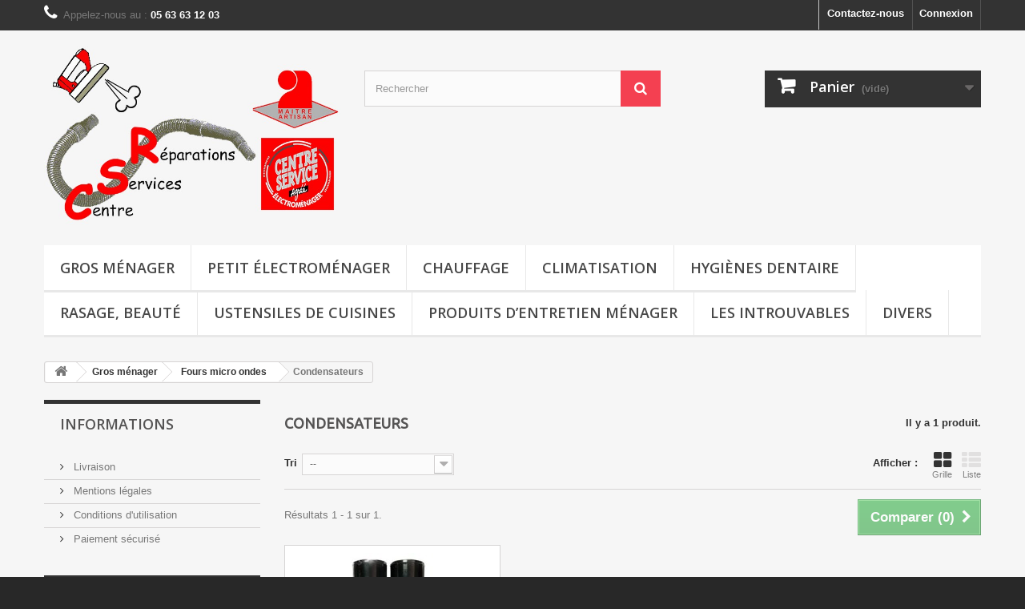

--- FILE ---
content_type: text/html; charset=utf-8
request_url: https://csr82.fr/shop/48-condensateurs
body_size: 9585
content:
<!DOCTYPE HTML> <!--[if lt IE 7]><html class="no-js lt-ie9 lt-ie8 lt-ie7" lang="fr-fr"><![endif]--> <!--[if IE 7]><html class="no-js lt-ie9 lt-ie8 ie7" lang="fr-fr"><![endif]--> <!--[if IE 8]><html class="no-js lt-ie9 ie8" lang="fr-fr"><![endif]--> <!--[if gt IE 8]><html class="no-js ie9" lang="fr-fr"><![endif]--><html lang="fr-fr"><head><meta charset="utf-8" /><title>Condensateurs - Centre Services Réparations</title><meta name="generator" content="PrestaShop" /><meta name="robots" content="index,follow" /><meta name="viewport" content="width=device-width, minimum-scale=0.25, maximum-scale=1.6, initial-scale=1.0" /><meta name="apple-mobile-web-app-capable" content="yes" /><link rel="icon" type="image/vnd.microsoft.icon" href="/shop/img/favicon.ico?1676295271" /><link rel="shortcut icon" type="image/x-icon" href="/shop/img/favicon.ico?1676295271" /><link rel="stylesheet" href="https://csr82.fr/shop/themes/default-bootstrap/cache/v_26_e992a39f7e2875189a6f44d0ee31c4bd_all.css" type="text/css" media="all" />  <link rel="stylesheet" href="//fonts.googleapis.com/css?family=Open+Sans:300,600&amp;subset=latin,latin-ext" type="text/css" media="all" /> <!--[if IE 8]> 
<script src="https://oss.maxcdn.com/libs/html5shiv/3.7.0/html5shiv.js"></script> 
<script src="https://oss.maxcdn.com/libs/respond.js/1.3.0/respond.min.js"></script> <![endif]--></head><body id="category" class="category category-48 category-condensateurs show-left-column hide-right-column lang_fr"><div id="page"><div class="header-container"> <header id="header"><div class="banner"><div class="container"><div class="row"> <a href="https://csr82.fr/shop/" title=""> <img class="img-responsive" src="https://csr82.frimg/75f64c953e5b388912c92e09fec9f229.png" alt="" title="" width="1170" height="65" /> </a></div></div></div><div class="nav"><div class="container"><div class="row"> <nav><div class="header_user_info"> <a class="login" href="https://csr82.fr/shop/mon-compte" rel="nofollow" title="Identifiez-vous"> Connexion </a></div><div id="contact-link" > <a href="https://csr82.fr/shop/nous-contacter" title="Contactez-nous">Contactez-nous</a></div> <span class="shop-phone"> <i class="icon-phone"></i>Appelez-nous au : <strong>05 63 63 12 03</strong> </span></nav></div></div></div><div><div class="container"><div class="row"><div id="header_logo"> <a href="https://csr82.fr/shop/" title="Centre Services Réparations"> <img class="logo img-responsive" src="https://csr82.fr/shop/img/csr-logo-1438107110.jpg" alt="Centre Services Réparations" width="650" height="400"/> </a></div><div id="search_block_top" class="col-sm-4 clearfix"><form id="searchbox" method="get" action="//csr82.fr/shop/recherche" > <input type="hidden" name="controller" value="search" /> <input type="hidden" name="orderby" value="position" /> <input type="hidden" name="orderway" value="desc" /> <input class="search_query form-control" type="text" id="search_query_top" name="search_query" placeholder="Rechercher" value="" /> <button type="submit" name="submit_search" class="btn btn-default button-search"> <span>Rechercher</span> </button></form></div><div class="col-sm-4 clearfix"><div class="shopping_cart"> <a href="https://csr82.fr/shop/commande" title="Voir mon panier" rel="nofollow"> <b>Panier</b> <span class="ajax_cart_quantity unvisible">0</span> <span class="ajax_cart_product_txt unvisible">Produit</span> <span class="ajax_cart_product_txt_s unvisible">Produits</span> <span class="ajax_cart_total unvisible"> </span> <span class="ajax_cart_no_product">(vide)</span> </a><div class="cart_block block exclusive"><div class="block_content"><div class="cart_block_list"><p class="cart_block_no_products"> Aucun produit</p><div class="cart-prices"><div class="cart-prices-line first-line"> <span class="price cart_block_shipping_cost ajax_cart_shipping_cost unvisible"> À définir </span> <span class="unvisible"> Livraison </span></div><div class="cart-prices-line"> <span class="price cart_block_tax_cost ajax_cart_tax_cost">0,00 €</span> <span>Taxes</span></div><div class="cart-prices-line last-line"> <span class="price cart_block_total ajax_block_cart_total">0,00 €</span> <span>Total</span></div><p> Les prix sont TTC</p></div><p class="cart-buttons"> <a id="button_order_cart" class="btn btn-default button button-small" href="https://csr82.fr/shop/commande" title="Commander" rel="nofollow"> <span> Commander<i class="icon-chevron-right right"></i> </span> </a></p></div></div></div></div></div><div id="layer_cart"><div class="clearfix"><div class="layer_cart_product col-xs-12 col-md-6"> <span class="cross" title="Fermer la fenêtre"></span> <span class="title"> <i class="icon-check"></i>Produit ajouté au panier avec succès </span><div class="product-image-container layer_cart_img"></div><div class="layer_cart_product_info"> <span id="layer_cart_product_title" class="product-name"></span> <span id="layer_cart_product_attributes"></span><div> <strong class="dark">Quantité</strong> <span id="layer_cart_product_quantity"></span></div><div> <strong class="dark">Total</strong> <span id="layer_cart_product_price"></span></div></div></div><div class="layer_cart_cart col-xs-12 col-md-6"> <span class="title"> <span class="ajax_cart_product_txt_s unvisible"> Il y a <span class="ajax_cart_quantity">0</span> produits dans votre panier. </span> <span class="ajax_cart_product_txt "> Il y a 1 produit dans votre panier. </span> </span><div class="layer_cart_row"> <strong class="dark"> Total produits TTC </strong> <span class="ajax_block_products_total"> </span></div><div class="layer_cart_row"> <strong class="dark unvisible"> Frais de port&nbsp;TTC </strong> <span class="ajax_cart_shipping_cost unvisible"> À définir </span></div><div class="layer_cart_row"> <strong class="dark">Taxes</strong> <span class="price cart_block_tax_cost ajax_cart_tax_cost">0,00 €</span></div><div class="layer_cart_row"> <strong class="dark"> Total TTC </strong> <span class="ajax_block_cart_total"> </span></div><div class="button-container"> <span class="continue btn btn-default button exclusive-medium" title="Continuer mes achats"> <span> <i class="icon-chevron-left left"></i>Continuer mes achats </span> </span> <a class="btn btn-default button button-medium" href="https://csr82.fr/shop/commande" title="Commander" rel="nofollow"> <span> Commander<i class="icon-chevron-right right"></i> </span> </a></div></div></div><div class="crossseling"></div></div><div class="layer_cart_overlay"></div><div id="block_top_menu" class="sf-contener clearfix col-lg-12"><div class="cat-title">Menu</div><ul class="sf-menu clearfix menu-content"><li><a href="https://csr82.fr/shop/12-gros-menager" title="Gros ménager">Gros ménager</a><ul><li><a href="https://csr82.fr/shop/22-lavage" title="Lavage">Lavage</a><ul><li><a href="https://csr82.fr/shop/28-pieces-lave-linges" title="Pièces lave linges">Pièces lave linges</a></li><li><a href="https://csr82.fr/shop/29-pieces-lave-vaisselles" title="Pièces lave vaisselles">Pièces lave vaisselles</a></li><li><a href="https://csr82.fr/shop/30-pieces-seche-linges" title="Pièces sèche linges">Pièces sèche linges</a></li><li><a href="https://csr82.fr/shop/31-divers" title="Divers">Divers</a></li></ul></li><li><a href="https://csr82.fr/shop/23-cuisson-" title="Cuisson ">Cuisson </a><ul><li><a href="https://csr82.fr/shop/32-cuisinieres" title="Cuisinières">Cuisinières</a></li><li><a href="https://csr82.fr/shop/33-tables-de-cuisson" title="Tables de cuisson">Tables de cuisson</a></li><li><a href="https://csr82.fr/shop/34-fours" title="Fours">Fours</a></li><li><a href="https://csr82.fr/shop/35-hottes" title="Hottes">Hottes</a></li><li><a href="https://csr82.fr/shop/36-divers" title="Divers">Divers</a></li></ul></li><li><a href="https://csr82.fr/shop/24-froid" title="Froid">Froid</a><ul><li><a href="https://csr82.fr/shop/37-pieces-frigo" title="Pièces Frigo">Pièces Frigo</a></li><li><a href="https://csr82.fr/shop/38-pieces-congelateurs" title="Pièces Congélateurs">Pièces Congélateurs</a></li><li><a href="https://csr82.fr/shop/39-caves-a-vin" title="Caves a vin">Caves a vin</a></li><li><a href="https://csr82.fr/shop/40-lampes" title="Lampes">Lampes</a></li><li><a href="https://csr82.fr/shop/41-thermostats" title="Thermostats">Thermostats</a></li><li><a href="https://csr82.fr/shop/42-joints" title="Joints">Joints</a></li><li><a href="https://csr82.fr/shop/43-filtres-frigo-americain" title="Filtres frigo Américain">Filtres frigo Américain</a></li><li><a href="https://csr82.fr/shop/44-divers" title="Divers">Divers</a></li></ul></li><li><a href="https://csr82.fr/shop/25-fours-micro-ondes" title="Fours micro ondes">Fours micro ondes</a><ul><li><a href="https://csr82.fr/shop/45-transformateurs" title="Transformateurs">Transformateurs</a></li><li><a href="https://csr82.fr/shop/46-magnetrons" title="Magnétrons">Magnétrons</a></li><li><a href="https://csr82.fr/shop/47-plateaux-tournant" title="Plateaux tournant">Plateaux tournant</a></li><li class="sfHoverForce"><a href="https://csr82.fr/shop/48-condensateurs" title="Condensateurs">Condensateurs</a></li><li><a href="https://csr82.fr/shop/49-diodes-ht" title="Diodes HT">Diodes HT</a></li><li><a href="https://csr82.fr/shop/50-divers" title="Divers">Divers</a></li></ul></li><li><a href="https://csr82.fr/shop/26-hotte" title="Hotte">Hotte</a><ul><li><a href="https://csr82.fr/shop/51-filtres-charbons" title="Filtres Charbons">Filtres Charbons</a></li><li><a href="https://csr82.fr/shop/52-filtres-metallique" title="Filtres Métallique">Filtres Métallique</a></li></ul></li><li><a href="https://csr82.fr/shop/27-divers" title="Divers">Divers</a><ul><li><a href="https://csr82.fr/shop/53-condensateurs" title="Condensateurs">Condensateurs</a></li><li><a href="https://csr82.fr/shop/54-courroies" title="Courroies">Courroies</a></li><li><a href="https://csr82.fr/shop/55-charbons" title="Charbons">Charbons</a></li><li><a href="https://csr82.fr/shop/56-durites" title="Durites">Durites</a></li><li><a href="https://csr82.fr/shop/57-interrupteurs" title="Interrupteurs">Interrupteurs</a></li><li><a href="https://csr82.fr/shop/58-joints" title="Joints">Joints</a></li><li><a href="https://csr82.fr/shop/59-moteurs" title="Moteurs">Moteurs</a></li><li><a href="https://csr82.fr/shop/60-modules-electronique" title="Modules électronique">Modules électronique</a></li><li><a href="https://csr82.fr/shop/61-paliers-roulements" title="Paliers, Roulements">Paliers, Roulements</a></li><li><a href="https://csr82.fr/shop/62-pompes-de-vidange" title="Pompes de vidange">Pompes de vidange</a></li><li><a href="https://csr82.fr/shop/63-pompes-de-cyclage" title="Pompes de cyclage">Pompes de cyclage</a></li><li><a href="https://csr82.fr/shop/64-pressostats" title="Pressostats">Pressostats</a></li><li><a href="https://csr82.fr/shop/65-resistances" title="Résistances">Résistances</a></li><li><a href="https://csr82.fr/shop/66-thermostats" title="Thermostats">Thermostats</a></li><li><a href="https://csr82.fr/shop/67-securites-de-portes" title="Sécurités de portes">Sécurités de portes</a></li><li><a href="https://csr82.fr/shop/68-tuyau-darrive-deau" title="Tuyau d’arrivé d’eau">Tuyau d’arrivé d’eau</a></li><li><a href="https://csr82.fr/shop/69-tuyau-vidange" title="Tuyau Vidange">Tuyau Vidange</a></li></ul></li></ul></li><li><a href="https://csr82.fr/shop/13-petit-electromenager" title="Petit électroménager">Petit électroménager</a><ul><li><a href="https://csr82.fr/shop/70-aspirateur" title="Aspirateur">Aspirateur</a><ul><li><a href="https://csr82.fr/shop/87-sac-aspirateur-dorigine" title="Sac aspirateur d’origine">Sac aspirateur d’origine</a></li><li><a href="https://csr82.fr/shop/88-sac-aspirateur-adaptable" title="Sac aspirateur adaptable">Sac aspirateur adaptable</a></li><li><a href="https://csr82.fr/shop/89-filtres" title="Filtres">Filtres</a></li><li><a href="https://csr82.fr/shop/90-flexibles" title="Flexibles">Flexibles</a></li><li><a href="https://csr82.fr/shop/91-moteurs" title="Moteurs">Moteurs</a></li><li><a href="https://csr82.fr/shop/92-brosses-combine" title="Brosses, Combiné">Brosses, Combiné</a></li><li><a href="https://csr82.fr/shop/93-accessoires-pour-aspirateurs" title="Accessoires pour aspirateurs">Accessoires pour aspirateurs</a></li><li><a href="https://csr82.fr/shop/94-divers" title="Divers">Divers</a></li></ul></li><li><a href="https://csr82.fr/shop/71-robot-de-cuisine" title="Robot de cuisine">Robot de cuisine</a><ul><li><a href="https://csr82.fr/shop/95-axe" title="Axe">Axe</a></li><li><a href="https://csr82.fr/shop/96-bols" title="Bols">Bols</a></li><li><a href="https://csr82.fr/shop/97-couvercles" title="Couvercles">Couvercles</a></li><li><a href="https://csr82.fr/shop/98-couteaux" title="Couteaux">Couteaux</a></li><li><a href="https://csr82.fr/shop/99-rapes" title="Râpes">Râpes</a></li><li><a href="https://csr82.fr/shop/100-grilles" title="Grilles">Grilles</a></li><li><a href="https://csr82.fr/shop/101-divers" title="Divers">Divers</a></li></ul></li><li><a href="https://csr82.fr/shop/72-centrale-de-repassage" title="Centrale de repassage">Centrale de repassage</a><ul><li><a href="https://csr82.fr/shop/102-bouchons" title="Bouchons">Bouchons</a></li><li><a href="https://csr82.fr/shop/103-cassettes-anticalcaires" title="Cassettes anticalcaires">Cassettes anticalcaires</a></li><li><a href="https://csr82.fr/shop/104-joints" title="Joints">Joints</a></li><li><a href="https://csr82.fr/shop/105-electrovanne" title="électrovanne">électrovanne</a></li><li><a href="https://csr82.fr/shop/106-bobines" title="Bobines">Bobines</a></li><li><a href="https://csr82.fr/shop/107-cuves" title="Cuves">Cuves</a></li><li><a href="https://csr82.fr/shop/108-divers" title="Divers">Divers</a></li></ul></li><li><a href="https://csr82.fr/shop/73-cafetieres" title="Cafetières">Cafetières</a><ul><li><a href="https://csr82.fr/shop/109-durites" title="Durites">Durites</a></li><li><a href="https://csr82.fr/shop/110-filtres" title="Filtres">Filtres</a></li><li><a href="https://csr82.fr/shop/111-reservoirs" title="Réservoirs">Réservoirs</a></li><li><a href="https://csr82.fr/shop/112-senseo" title="Senseo">Senseo</a></li><li><a href="https://csr82.fr/shop/113-tassimo" title="Tassimo">Tassimo</a></li><li><a href="https://csr82.fr/shop/114-verseuses" title="Verseuses">Verseuses</a></li></ul></li><li><a href="https://csr82.fr/shop/74-cuiseurs-vapeurs-" title="Cuiseurs vapeurs ">Cuiseurs vapeurs </a><ul><li><a href="https://csr82.fr/shop/123-divers" title="Divers">Divers</a></li></ul></li><li><a href="https://csr82.fr/shop/75-expresso" title="Expresso">Expresso</a><ul><li><a href="https://csr82.fr/shop/115-chaudieres" title="Chaudières">Chaudières</a></li><li><a href="https://csr82.fr/shop/116-portes-filtre" title="Portes filtre">Portes filtre</a></li><li><a href="https://csr82.fr/shop/117-filtres" title="Filtres">Filtres</a></li><li><a href="https://csr82.fr/shop/118-pompes" title="Pompes">Pompes</a></li><li><a href="https://csr82.fr/shop/119-joints" title="Joints">Joints</a></li></ul></li><li><a href="https://csr82.fr/shop/76-fours" title="Fours">Fours</a><ul><li><a href="https://csr82.fr/shop/120-joints" title="Joints">Joints</a></li><li><a href="https://csr82.fr/shop/121-resistances" title="Résistances">Résistances</a></li></ul></li><li><a href="https://csr82.fr/shop/77-grille-pain" title="Grille pain">Grille pain</a><ul><li><a href="https://csr82.fr/shop/122-divers" title="Divers">Divers</a></li></ul></li><li><a href="https://csr82.fr/shop/78-grill-viande-gaufrier-" title="Grill viande, Gaufrier ">Grill viande, Gaufrier </a><ul><li><a href="https://csr82.fr/shop/124-plaques" title="Plaques">Plaques</a></li><li><a href="https://csr82.fr/shop/125-resistances" title="Résistances">Résistances</a></li></ul></li><li><a href="https://csr82.fr/shop/79-machine-a-pain" title="Machine à pain">Machine à pain</a><ul><li><a href="https://csr82.fr/shop/128-pales" title="Pales">Pales</a></li><li><a href="https://csr82.fr/shop/129-cuves" title="Cuves">Cuves</a></li><li><a href="https://csr82.fr/shop/130-courroies" title="Courroies">Courroies</a></li></ul></li><li><a href="https://csr82.fr/shop/80-machine-a-bieres-" title="Machine à bières ">Machine à bières </a><ul><li><a href="https://csr82.fr/shop/126-module-peletier" title="Module peletier">Module peletier</a></li><li><a href="https://csr82.fr/shop/127-module-alimentation" title="Module alimentation">Module alimentation</a></li></ul></li><li><a href="https://csr82.fr/shop/81-ultracuiseurs-cocottes-" title="Ultracuiseurs, Cocottes ">Ultracuiseurs, Cocottes </a><ul><li><a href="https://csr82.fr/shop/131-joints" title="Joints">Joints</a></li><li><a href="https://csr82.fr/shop/132-poignees" title="Poignées">Poignées</a></li><li><a href="https://csr82.fr/shop/133-anses" title="Anses">Anses</a></li><li><a href="https://csr82.fr/shop/134-soupapes" title="Soupapes">Soupapes</a></li><li><a href="https://csr82.fr/shop/135-divers" title="Divers">Divers</a></li></ul></li><li><a href="https://csr82.fr/shop/82-nettoyeur-vapeurs" title="Nettoyeur vapeurs">Nettoyeur vapeurs</a><ul><li><a href="https://csr82.fr/shop/136-bouchons" title="Bouchons">Bouchons</a></li><li><a href="https://csr82.fr/shop/137-divers" title="Divers">Divers</a></li></ul></li><li><a href="https://csr82.fr/shop/83-ventilateurs" title="Ventilateurs">Ventilateurs</a><ul><li><a href="https://csr82.fr/shop/138-divers" title="Divers">Divers</a></li></ul></li><li><a href="https://csr82.fr/shop/84-yaourtieres" title="Yaourtières">Yaourtières</a><ul><li><a href="https://csr82.fr/shop/139-pots" title="Pots">Pots</a></li><li><a href="https://csr82.fr/shop/140-couvercles" title="Couvercles">Couvercles</a></li></ul></li><li><a href="https://csr82.fr/shop/85-friteuses" title="Friteuses">Friteuses</a><ul><li><a href="https://csr82.fr/shop/141-filtres" title="Filtres">Filtres</a></li><li><a href="https://csr82.fr/shop/142-actifry" title="Actifry">Actifry</a></li></ul></li><li><a href="https://csr82.fr/shop/86-divers" title="Divers">Divers</a><ul><li><a href="https://csr82.fr/shop/143-cordons" title="Cordons">Cordons</a></li><li><a href="https://csr82.fr/shop/144-raccords" title="Raccords">Raccords</a></li></ul></li></ul></li><li><a href="https://csr82.fr/shop/14-chauffage" title="Chauffage">Chauffage</a><ul><li><a href="https://csr82.fr/shop/145-radiateurs-" title="Radiateurs ">Radiateurs </a><ul><li><a href="https://csr82.fr/shop/151-interrupteurs" title="Interrupteurs">Interrupteurs</a></li><li><a href="https://csr82.fr/shop/152-divers" title="Divers">Divers</a></li></ul></li><li><a href="https://csr82.fr/shop/146-poele-a-petrole" title="Poêle à pétrole">Poêle à pétrole</a><ul><li><a href="https://csr82.fr/shop/149-meches" title="Mèches">Mèches</a></li><li><a href="https://csr82.fr/shop/150-allumeurs" title="Allumeurs">Allumeurs</a></li></ul></li><li><a href="https://csr82.fr/shop/147-chauffe-eau-" title="Chauffe-eau ">Chauffe-eau </a></li><li><a href="https://csr82.fr/shop/148-divers-" title="Divers ">Divers </a></li></ul></li><li><a href="https://csr82.fr/shop/15-climatisation" title="Climatisation">Climatisation</a></li><li><a href="https://csr82.fr/shop/16-hygienes-dentaire" title="Hygiènes dentaire">Hygiènes dentaire</a><ul><li><a href="https://csr82.fr/shop/153-brosse-a-dents" title="Brosse à dents">Brosse à dents</a><ul><li><a href="https://csr82.fr/shop/154-brosse-a-dents" title="Brosse à dents">Brosse à dents</a></li><li><a href="https://csr82.fr/shop/158-divers" title="Divers">Divers</a></li></ul></li><li><a href="https://csr82.fr/shop/155-hydropulseurs" title="Hydropulseurs">Hydropulseurs</a><ul><li><a href="https://csr82.fr/shop/156-porte-canule" title="Porte canule">Porte canule</a></li><li><a href="https://csr82.fr/shop/157-divers" title="Divers">Divers</a></li></ul></li><li><a href="https://csr82.fr/shop/159-divers" title="Divers">Divers</a></li></ul></li><li><a href="https://csr82.fr/shop/17-rasage-beaute" title="Rasage, Beauté">Rasage, Beauté</a><ul><li><a href="https://csr82.fr/shop/160-grilles-braun" title="Grilles Braun">Grilles Braun</a></li><li><a href="https://csr82.fr/shop/161-grilles-philips" title="Grilles Philips">Grilles Philips</a></li><li><a href="https://csr82.fr/shop/162-pieces-accessoires-pour-rasoirs" title="Pièces & Accessoires pour Rasoirs">Pièces & Accessoires pour Rasoirs</a></li><li><a href="https://csr82.fr/shop/163-epilateurs" title="Epilateurs">Epilateurs</a><ul><li><a href="https://csr82.fr/shop/164-grilles" title="Grilles">Grilles</a></li><li><a href="https://csr82.fr/shop/165-accessoires" title="Accessoires">Accessoires</a></li></ul></li><li><a href="https://csr82.fr/shop/166-epilacires" title="Epilacires">Epilacires</a><ul><li><a href="https://csr82.fr/shop/167-accessoires" title="Accessoires">Accessoires</a></li></ul></li><li><a href="https://csr82.fr/shop/168-tondeuses" title="Tondeuses">Tondeuses</a><ul><li><a href="https://csr82.fr/shop/169-tetes-de-coupes" title="Têtes de coupes">Têtes de coupes</a></li><li><a href="https://csr82.fr/shop/170-accessoires" title="Accessoires">Accessoires</a></li></ul></li><li><a href="https://csr82.fr/shop/171-rasages-manuel" title="Rasages Manuel">Rasages Manuel</a></li><li><a href="https://csr82.fr/shop/172-seche-cheveux" title="Sèche cheveux">Sèche cheveux</a><ul><li><a href="https://csr82.fr/shop/173-peignes" title="Peignes">Peignes</a></li><li><a href="https://csr82.fr/shop/174-brosses" title="Brosses">Brosses</a></li></ul></li><li><a href="https://csr82.fr/shop/175-peigne-a-friselisse" title="Peigne à frisé/lissé">Peigne à frisé/lissé</a></li><li><a href="https://csr82.fr/shop/176-divers" title="Divers">Divers</a></li></ul></li><li><a href="https://csr82.fr/shop/18-ustensiles-de-cuisines" title="Ustensiles de cuisines">Ustensiles de cuisines</a><ul><li><a href="https://csr82.fr/shop/177-zyliss" title="Zyliss">Zyliss</a><ul><li><a href="https://csr82.fr/shop/179-couteaux" title="Couteaux">Couteaux</a></li></ul></li><li><a href="https://csr82.fr/shop/178-tefal" title="Tefal">Tefal</a><ul><li><a href="https://csr82.fr/shop/180-poeles" title="Poêles">Poêles</a></li><li><a href="https://csr82.fr/shop/181-moules" title="Moules">Moules</a></li><li><a href="https://csr82.fr/shop/182-plats" title="Plats">Plats</a></li><li><a href="https://csr82.fr/shop/183-ustensiles" title="Ustensiles">Ustensiles</a></li></ul></li><li><a href="https://csr82.fr/shop/184-divers" title="Divers">Divers</a></li></ul></li><li><a href="https://csr82.fr/shop/19-produits-dentretien-menager" title="Produits d’entretien ménager">Produits d’entretien ménager</a><ul><li><a href="https://csr82.fr/shop/185-produits-interfilter" title="Produits Interfilter">Produits Interfilter</a></li><li><a href="https://csr82.fr/shop/186-produits-wpro" title="Produits WPRO">Produits WPRO</a></li><li><a href="https://csr82.fr/shop/187-les-epuises" title="Les Epuisés">Les Epuisés</a></li></ul></li><li><a href="https://csr82.fr/shop/20-les-introuvables" title="Les introuvables">Les introuvables</a><ul><li><a href="https://csr82.fr/shop/188-les-fins-de-seriestocks" title="Les fins de série/stocks">Les fins de série/stocks</a></li><li><a href="https://csr82.fr/shop/189-les-pieces-doccasions" title="Les Pièces d’occasions">Les Pièces d’occasions</a></li><li><a href="https://csr82.fr/shop/190-les-epuises" title="Les Epuisés">Les Epuisés</a></li></ul></li><li><a href="https://csr82.fr/shop/21-divers" title="Divers">Divers</a><ul><li><a href="https://csr82.fr/shop/191-ampoules" title="Ampoules">Ampoules</a></li><li><a href="https://csr82.fr/shop/192-electricite" title="Electricité">Electricité</a><ul><li><a href="https://csr82.fr/shop/193-prises" title="Prises">Prises</a></li><li><a href="https://csr82.fr/shop/194-rallonges" title="Rallonges">Rallonges</a></li><li><a href="https://csr82.fr/shop/195-fusibles" title="Fusibles">Fusibles</a></li><li><a href="https://csr82.fr/shop/196-cosses" title="Cosses">Cosses</a></li></ul></li><li><a href="https://csr82.fr/shop/197-electronique" title="Electronique">Electronique</a><ul><li><a href="https://csr82.fr/shop/198-resistances" title="Resistances">Resistances</a></li><li><a href="https://csr82.fr/shop/199-condensateurs" title="Condensateurs">Condensateurs</a></li><li><a href="https://csr82.fr/shop/200-transistors" title="Transistors">Transistors</a></li><li><a href="https://csr82.fr/shop/201-triac" title="Triac">Triac</a></li><li><a href="https://csr82.fr/shop/202-divers" title="Divers">Divers</a></li></ul></li><li><a href="https://csr82.fr/shop/203-informatique" title="Informatique">Informatique</a></li><li><a href="https://csr82.fr/shop/204-purificateur-deau" title="Purificateur d’eau">Purificateur d’eau</a><ul><li><a href="https://csr82.fr/shop/205-cartouche-filtrante" title="cartouche filtrante">cartouche filtrante</a></li></ul></li><li><a href="https://csr82.fr/shop/206-purificateur-dair" title="Purificateur d’air">Purificateur d’air</a></li><li><a href="https://csr82.fr/shop/207-piles" title="Piles">Piles</a></li><li><a href="https://csr82.fr/shop/208-batteries" title="Batteries">Batteries</a></li><li><a href="https://csr82.fr/shop/209-outillages" title="Outillages">Outillages</a></li></ul></li></ul></div></div></div></div> </header></div><div class="columns-container"><div id="columns" class="container"><div class="breadcrumb clearfix"> <a class="home" href="https://csr82.fr/shop/" title="retour &agrave; Accueil"><i class="icon-home"></i></a> <span class="navigation-pipe">&gt;</span> <span class="navigation_page"><span itemscope itemtype="http://data-vocabulary.org/Breadcrumb"><a itemprop="url" href="https://csr82.fr/shop/12-gros-menager" title="Gros m&eacute;nager" ><span itemprop="title">Gros m&eacute;nager</span></a></span><span class="navigation-pipe">></span><span itemscope itemtype="http://data-vocabulary.org/Breadcrumb"><a itemprop="url" href="https://csr82.fr/shop/25-fours-micro-ondes" title="Fours micro ondes" ><span itemprop="title">Fours micro ondes</span></a></span><span class="navigation-pipe">></span>Condensateurs</span></div><div id="slider_row" class="row"></div><div class="row"><div id="left_column" class="column col-xs-12 col-sm-3"><section id="informations_block_left_1" class="block informations_block_left"><p class="title_block"> <a href="https://csr82.fr/shop/content/category/1-accueil"> Informations </a></p><div class="block_content list-block"><ul><li> <a href="https://csr82.fr/shop/content/1-livraison" title="Livraison"> Livraison </a></li><li> <a href="https://csr82.fr/shop/content/2-mentions-legales" title="Mentions légales"> Mentions légales </a></li><li> <a href="https://csr82.fr/shop/content/3-conditions-utilisation" title="Conditions d&#039;utilisation"> Conditions d&#039;utilisation </a></li><li> <a href="https://csr82.fr/shop/content/5-paiement-securise" title="Paiement sécurisé"> Paiement sécurisé </a></li></ul></div> </section><div id="new-products_block_right" class="block products_block"><h4 class="title_block"> <a href="https://csr82.fr/shop/nouveaux-produits" title="Nouveaux produits">Nouveaux produits</a></h4><div class="block_content products-block"><ul class="products"></ul><div> <a href="https://csr82.fr/shop/nouveaux-produits" title="Tous les nouveaux produits" class="btn btn-default button button-small"><span>Tous les nouveaux produits<i class="icon-chevron-right right"></i></span></a></div></div></div><div id="tags_block_left" class="block tags_block"><p class="title_block"> Mots-clés</p><div class="block_content"> <a class="tag_level3 first_item" href="https://csr82.fr/shop/recherche?tag=cocotte" title="En savoir plus sur cocotte" > cocotte </a> <a class="tag_level3 item" href="https://csr82.fr/shop/recherche?tag=cookeo" title="En savoir plus sur cookeo" > cookeo </a> <a class="tag_level3 item" href="https://csr82.fr/shop/recherche?tag=soupape" title="En savoir plus sur soupape" > soupape </a> <a class="tag_level1 item" href="https://csr82.fr/shop/recherche?tag=EASYCLEAN" title="En savoir plus sur EASYCLEAN" > EASYCLEAN </a> <a class="tag_level1 item" href="https://csr82.fr/shop/recherche?tag=ultracuiseur" title="En savoir plus sur ultracuiseur" > ultracuiseur </a> <a class="tag_level1 item" href="https://csr82.fr/shop/recherche?tag=plancha" title="En savoir plus sur plancha" > plancha </a> <a class="tag_level1 item" href="https://csr82.fr/shop/recherche?tag=barbecues" title="En savoir plus sur barbecues" > barbecues </a> <a class="tag_level1 item" href="https://csr82.fr/shop/recherche?tag=FAGOR" title="En savoir plus sur FAGOR" > FAGOR </a> <a class="tag_level1 item" href="https://csr82.fr/shop/recherche?tag=xo" title="En savoir plus sur xo" > xo </a> <a class="tag_level1 last_item" href="https://csr82.fr/shop/recherche?tag=transfo" title="En savoir plus sur transfo" > transfo </a></div></div></div><div id="center_column" class="center_column col-xs-12 col-sm-9"><h1 class="page-heading product-listing"><span class="cat-name">Condensateurs&nbsp;</span><span class="heading-counter">Il y a 1 produit.</span></h1><div class="content_sortPagiBar clearfix"><div class="sortPagiBar clearfix"><ul class="display hidden-xs"><li class="display-title">Afficher :</li><li id="grid"><a rel="nofollow" href="#" title="Grille"><i class="icon-th-large"></i>Grille</a></li><li id="list"><a rel="nofollow" href="#" title="Liste"><i class="icon-th-list"></i>Liste</a></li></ul><form id="productsSortForm" action="https://csr82.fr/shop/48-condensateurs" class="productsSortForm"><div class="select selector1"> <label for="selectProductSort">Tri</label> <select id="selectProductSort" class="selectProductSort form-control"><option value="position:asc" selected="selected">--</option><option value="price:asc">Le moins cher</option><option value="price:desc">Le plus cher</option><option value="name:asc">De A &agrave; Z</option><option value="name:desc">De Z &agrave; A</option><option value="quantity:desc">En Stock</option><option value="reference:asc">R&eacute;f&eacute;rence : croissante</option><option value="reference:desc">R&eacute;f&eacute;rence : d&eacute;croissante</option> </select></div></form></div><div class="top-pagination-content clearfix"><form method="post" action="https://csr82.fr/shop/comparaison-produits" class="compare-form"> <button type="submit" class="btn btn-default button button-medium bt_compare bt_compare" disabled="disabled"> <span>Comparer (<strong class="total-compare-val">0</strong>)<i class="icon-chevron-right right"></i></span> </button> <input type="hidden" name="compare_product_count" class="compare_product_count" value="0" /> <input type="hidden" name="compare_product_list" class="compare_product_list" value="" /></form><div id="pagination" class="pagination clearfix"></div><div class="product-count"> R&eacute;sultats 1 - 1 sur 1.</div></div></div><ul id="product_list" class="product_list grid row"><li class="ajax_block_product col-xs-12 col-sm-6 col-md-4 first-in-line last-line first-item-of-tablet-line first-item-of-mobile-line last-mobile-line"><div class="product-container" itemscope itemtype="https://schema.org/Product"><div class="left-block"><div class="product-image-container"> <a class="product_img_link" href="https://csr82.fr/shop/accueil/749-condensateur-100-μf.html" title="Condensateur 1,00 µf" itemprop="url"> <img class="replace-2x img-responsive" src="https://csr82.fr/shop/723-home_default/condensateur-100-μf.jpg" alt="Condensateur 1,00 µf" title="Condensateur 1,00 µf" width="250" height="250" itemprop="image" /> </a><div class="quick-view-wrapper-mobile"> <a class="quick-view-mobile" href="https://csr82.fr/shop/accueil/749-condensateur-100-μf.html" rel="https://csr82.fr/shop/accueil/749-condensateur-100-μf.html"> <i class="icon-eye-open"></i> </a></div> <a class="quick-view" href="https://csr82.fr/shop/accueil/749-condensateur-100-μf.html" rel="https://csr82.fr/shop/accueil/749-condensateur-100-μf.html"> <span>Aper&ccedil;u rapide</span> </a><div class="content_price" itemprop="offers" itemscope itemtype="https://schema.org/Offer"> <span itemprop="price" class="price product-price"> 18,90 € </span><meta itemprop="priceCurrency" content="EUR" /> <span class="unvisible"><link itemprop="availability" href="https://schema.org/InStock" />Dispo en stock </span></div></div></div><div class="right-block"><h5 itemprop="name"> <a class="product-name" href="https://csr82.fr/shop/accueil/749-condensateur-100-μf.html" title="Condensateur 1,00 µf" itemprop="url" > Condensateur 1,00 µf </a></h5><p class="product-desc" itemprop="description"> MOULINEX</p><div class="content_price"> <span class="price product-price"> 18,90 € </span></div><div class="button-container"> <a class="button ajax_add_to_cart_button btn btn-default" href="https://csr82.fr/shop/panier?add=1&amp;id_product=749&amp;token=52742dc892a2d2e0791bd0136e49fd81" rel="nofollow" title="Ajouter au panier" data-id-product-attribute="0" data-id-product="749" data-minimal_quantity="1"> <span>Ajouter au panier</span> </a> <a class="button lnk_view btn btn-default" href="https://csr82.fr/shop/accueil/749-condensateur-100-μf.html" title="Afficher"> <span>D&eacute;tails</span> </a></div><div class="color-list-container"></div><div class="product-flags"></div> <span class="availability"> <span class=" label-success"> Dispo en stock </span> </span></div><div class="functional-buttons clearfix"><div class="wishlist"> <a class="addToWishlist wishlistProd_749" href="#" rel="749" onclick="WishlistCart('wishlist_block_list', 'add', '749', false, 1); return false;"> Ajouter à ma liste d'envies </a></div><div class="compare"> <a class="add_to_compare" href="https://csr82.fr/shop/accueil/749-condensateur-100-μf.html" data-id-product="749">Ajouter au comparateur</a></div></div></div></li></ul><div class="content_sortPagiBar"><div class="bottom-pagination-content clearfix"><form method="post" action="https://csr82.fr/shop/comparaison-produits" class="compare-form"> <button type="submit" class="btn btn-default button button-medium bt_compare bt_compare_bottom" disabled="disabled"> <span>Comparer (<strong class="total-compare-val">0</strong>)<i class="icon-chevron-right right"></i></span> </button> <input type="hidden" name="compare_product_count" class="compare_product_count" value="0" /> <input type="hidden" name="compare_product_list" class="compare_product_list" value="" /></form><div id="pagination_bottom" class="pagination clearfix"></div><div class="product-count"> R&eacute;sultats 1 - 1 sur 1.</div></div></div></div></div></div></div><div class="footer-container"> <footer id="footer" class="container"><div class="row"><div id="newsletter_block_left" class="block"><h4>Lettre d'informations</h4><div class="block_content"><form action="//csr82.fr/shop/" method="post"><div class="form-group" > <input class="inputNew form-control grey newsletter-input" id="newsletter-input" type="text" name="email" size="18" value="Saisissez votre adresse e-mail" /> <button type="submit" name="submitNewsletter" class="btn btn-default button button-small"> <span>ok</span> </button> <input type="hidden" name="action" value="0" /></div></form></div></div><section class="footer-block col-xs-12 col-sm-2" id="block_various_links_footer"><h4>Informations</h4><ul class="toggle-footer"><li class="item"> <a href="https://csr82.fr/shop/promotions" title="Promotions"> Promotions </a></li><li class="item"> <a href="https://csr82.fr/shop/nouveaux-produits" title="Nouveaux produits"> Nouveaux produits </a></li><li class="item"> <a href="https://csr82.fr/shop/meilleures-ventes" title="Meilleures ventes"> Meilleures ventes </a></li><li class="item"> <a href="https://csr82.fr/shop/nous-contacter" title="Contactez-nous"> Contactez-nous </a></li><li> <a href="https://csr82.fr/shop/plan-site" title="sitemap"> sitemap </a></li></ul> </section> <section class="bottom-footer col-xs-12"><div> <a class="_blank" href="http://www.prestashop.com">©2026 - Logiciel e-commerce par PrestaShop™</a></div> </section><section class="footer-block col-xs-12 col-sm-4"><h4><a href="https://csr82.fr/shop/mon-compte" title="Gérer mon compte client" rel="nofollow">Mon compte</a></h4><div class="block_content toggle-footer"><ul class="bullet"><li><a href="https://csr82.fr/shop/historique-commandes" title="Mes commandes" rel="nofollow">Mes commandes</a></li><li><a href="https://csr82.fr/shop/avoirs" title="Mes avoirs" rel="nofollow">Mes avoirs</a></li><li><a href="https://csr82.fr/shop/adresses" title="Mes adresses" rel="nofollow">Mes adresses</a></li><li><a href="https://csr82.fr/shop/identite" title="Gérer mes informations personnelles" rel="nofollow">Mes informations personnelles</a></li></ul></div> </section><section id="block_contact_infos" class="footer-block col-xs-12 col-sm-4"><div><h4>Informations sur votre boutique</h4><ul class="toggle-footer"><li> <i class="icon-map-marker"></i>Centre.Services.Réparations, 491 rue de l&#039;abbaye 82000 MONTAUBAN France Horaires d’ouverture Du Mardi au vendredi de 9h00 à 18h00 Non Stop Samedi de 9h00 12h30 - fermé l’après midi Fermé le lundi &amp; le dimanche</li><li> <i class="icon-phone"></i>Appelez-nous au : <span>05 63 63 12 03</span></li><li> <i class="icon-envelope-alt"></i>E-mail : <span><a href="&#109;&#97;&#105;&#108;&#116;&#111;&#58;%73%61%76@%63%73%72%38%32.%66%72" >&#x73;&#x61;&#x76;&#x40;&#x63;&#x73;&#x72;&#x38;&#x32;&#x2e;&#x66;&#x72;</a></span></li></ul></div> </section></div> </footer></div></div>
<script type="text/javascript">/* <![CDATA[ */;var CUSTOMIZE_TEXTFIELD=1;var FancyboxI18nClose='Fermer';var FancyboxI18nNext='Suivant';var FancyboxI18nPrev='Pr&eacute;c&eacute;dent';var added_to_wishlist='Le produit a été ajouté à votre liste.';var ajax_allowed=true;var ajaxsearch=true;var baseDir='https://csr82.fr/shop/';var baseUri='https://csr82.fr/shop/';var blocksearch_type='top';var comparator_max_item=3;var comparedProductsIds=[];var contentOnly=false;var currency={"id":1,"name":"Euro","iso_code":"EUR","iso_code_num":"978","sign":"\u20ac","blank":"1","conversion_rate":"1.000000","deleted":"0","format":"2","decimals":"1","active":"1","prefix":"","suffix":" \u20ac","id_shop_list":null,"force_id":false};var currencyBlank=1;var currencyFormat=2;var currencyRate=1;var currencySign='€';var customizationIdMessage='Personnalisation';var delete_txt='Supprimer';var displayList=false;var freeProductTranslation='Offert !';var freeShippingTranslation='Livraison gratuite !';var generated_date=1768706276;var hasDeliveryAddress=false;var highDPI=false;var id_lang=1;var img_dir='https://csr82.fr/shop/themes/default-bootstrap/img/';var instantsearch=false;var isGuest=0;var isLogged=0;var isMobile=false;var loggin_required='Vous devez être connecté pour gérer votre liste d\'envies.';var max_item='Vous ne pouvez pas ajouter plus de 3 produit(s) dans le comparateur.';var min_item='Veuillez choisir au moins 1 produit.';var mywishlist_url='https://csr82.fr/shop/module/blockwishlist/mywishlist';var page_name='category';var placeholder_blocknewsletter='Saisissez votre adresse e-mail';var priceDisplayMethod=0;var priceDisplayPrecision=2;var quickView=true;var removingLinkText='supprimer cet article du panier';var request='https://csr82.fr/shop/48-condensateurs';var roundMode=2;var search_url='https://csr82.fr/shop/recherche';var static_token='52742dc892a2d2e0791bd0136e49fd81';var toBeDetermined='À définir';var token='11d39460cc5e5e987c3b942df801c3a1';var usingSecureMode=true;var wishlistProductsIds=false;/* ]]> */</script> <script type="text/javascript" src="https://csr82.fr/shop/themes/default-bootstrap/cache/v_24_bbe001defecb003e2d69250e17d6c719.js"></script> <script type="text/javascript">/* <![CDATA[ */;function updateFormDatas(){var nb=$('#quantity_wanted').val();var id=$('#idCombination').val();$('.paypal_payment_form input[name=quantity]').val(nb);$('.paypal_payment_form input[name=id_p_attr]').val(id);}$(document).ready(function(){var baseDirPP=baseDir.replace('http:','https:');if($('#in_context_checkout_enabled').val()!=1){$(document).on('click','#payment_paypal_express_checkout',function(){$('#paypal_payment_form_cart').submit();return false;});}var jquery_version=$.fn.jquery.split('.');if(jquery_version[0]>=1&&jquery_version[1]>=7){$('body').on('submit',".paypal_payment_form",function(){updateFormDatas();});}else{$('.paypal_payment_form').live('submit',function(){updateFormDatas();});}function displayExpressCheckoutShortcut(){var id_product=$('input[name="id_product"]').val();var id_product_attribute=$('input[name="id_product_attribute"]').val();$.ajax({type:"GET",url:baseDirPP+'/modules/paypal/express_checkout/ajax.php',data:{get_qty:"1",id_product:id_product,id_product_attribute:id_product_attribute},cache:false,success:function(result){if(result=='1'){$('#container_express_checkout').slideDown();}else{$('#container_express_checkout').slideUp();}return true;}});}$('select[name^="group_"]').change(function(){setTimeout(function(){displayExpressCheckoutShortcut()},500);});$('.color_pick').click(function(){setTimeout(function(){displayExpressCheckoutShortcut()},500);});if($('body#product').length>0){setTimeout(function(){displayExpressCheckoutShortcut()},500);}var modulePath='modules/paypal';var subFolder='/integral_evolution';var fullPath=baseDirPP+modulePath+subFolder;var confirmTimer=false;if($('form[target="hss_iframe"]').length==0){if($('select[name^="group_"]').length>0)displayExpressCheckoutShortcut();return false;}else{checkOrder();}function checkOrder(){if(confirmTimer==false)confirmTimer=setInterval(getOrdersCount,1000);}});/* ]]> */</script></body></html>